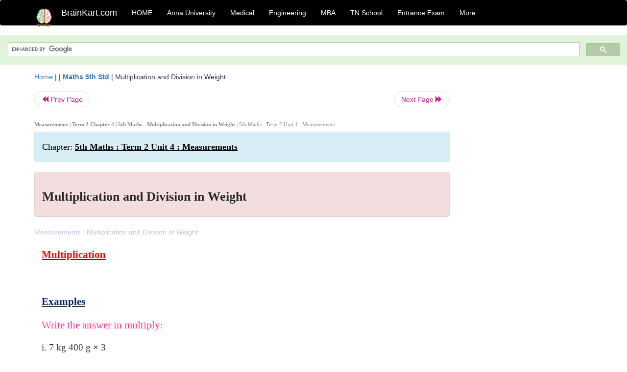

--- FILE ---
content_type: text/html; charset=UTF-8
request_url: https://www.brainkart.com/article/Multiplication-and-Division-in-Weight_44549/
body_size: 5537
content:
<!DOCTYPE html> 
<html xmlns="https://www.w3.org/1999/xhtml" >
<head>
<meta charset="utf-8">
<meta name="viewport" content="width=device-width, initial-scale=1">
<meta http-equiv="Content-Language" content="en"/>
<title>Multiplication and Division in Weight - Measurements | Term 2 Chapter 4 | 5th Maths</title>
<meta name="Keywords" content="5th Maths : Term 2 Unit 4 : Measurements | Multiplication and Division in Weight | Measurements | Term 2 Chapter 4 | 5th Maths" />
<meta name="description" content="Measurements : Multiplication and Division of Weight" />
<!--<base href="https://www.brainkart.com/article/Multiplication-and-Division-in-Weight_44549/" />-->
<link rel="canonical" href="https://www.brainkart.com/article/Multiplication-and-Division-in-Weight_44549/" />
<meta property="og:title" content="Multiplication and Division in Weight - Measurements | Term 2 Chapter 4 | 5th Maths" />
<meta property="og:description" content="Measurements : Multiplication and Division of Weight..." />
<meta property="og:site_name" content="BrainKart"/>
<meta property="og:url"  content="https://www.brainkart.com/article/Multiplication-and-Division-in-Weight_44549/" />
<meta property="og:type" content="article" />
<meta property="article:author" content="https://www.facebook.com/BrainKart-678754188988648/" />
<meta property="article:publisher" content="https://www.facebook.com/BrainKart-678754188988648/" />

<!-- Hide this line for IE (needed for Firefox and others) -->
<![if !IE]>
<link rel="icon" href="https://img.brainkart.com/design/logo/logo.png" type="image/x-icon" />
<![endif]>
<!-- This is needed for IE -->
<link rel="shortcut icon" href="https://img.brainkart.com/design/logo/logo.png" type="image/ico" />

<link rel="stylesheet" href="https://maxcdn.bootstrapcdn.com/bootstrap/3.3.7/css/bootstrap.min.css">
<!--<link rel="stylesheet" href="https://maxcdn.bootstrapcdn.com/bootstrap/4.1.3/css/bootstrap.min.css">-->
<script src="https://ajax.googleapis.com/ajax/libs/jquery/3.3.1/jquery.min.js"></script>
<script src="https://cdnjs.cloudflare.com/ajax/libs/popper.js/1.14.3/umd/popper.min.js"></script>
<script src="https://maxcdn.bootstrapcdn.com/bootstrap/3.3.7/js/bootstrap.min.js"></script>
<!--<script src="https://maxcdn.bootstrapcdn.com/bootstrap/4.1.3/js/bootstrap.min.js"></script>-->

<link rel="stylesheet" href="https://www.brainkart.com/css/des2.css">

<!-- Google tag (gtag.js) -->
<script async src="https://www.googletagmanager.com/gtag/js?id=G-J88NMJHLBB"></script>
<script>
  window.dataLayer = window.dataLayer || [];
  function gtag(){dataLayer.push(arguments);}
  gtag('js', new Date());

  gtag('config', 'G-J88NMJHLBB');
</script>
	 <script async src="https://pagead2.googlesyndication.com/pagead/js/adsbygoogle.js?client=ca-pub-9136750227018842"
     crossorigin="anonymous"></script>
	 
</head>
 
<body class="" >
<div class="containerNN" >
<style>

.navbar-toggle .icon-bar+.icon-bar { background-color:red;}
.top-menu-cover { background-color:black; color:white; }
.top-menu-cover li a { background-color:black; color:white; }
.top-menu-cover li a:hover , .top-menu-cover li a:focus , .top-menu-cover li a:active   { background-color:black; color:white; }
.nav .open>a, .nav .open>a:focus, .nav .open>a:hover .top-menu-cover .top-menu-cover .navbar-nav>li>a {  background-color:black; color:white;  }

.top-menu-cover .navbar-nav>li>ul {  background-color:black;}
.top-menu-cover .navbar-nav>li>ul>li>a:hover {  background-color:black; color:black;  }


</style>


<nav class="navbar navbar-bootsnipp animate top-menu-cover" role="navigation">
  <div class="container">
  <a class="navbar-brand" href="/"> <img src="https://img.brainkart.com/design/logo/logo.png" alt="logo" style="width:40px;"> </a>
    <!-- Brand and toggle get grouped for better mobile display -->
    <div class="navbar-header">	
      <button type="button" class="navbar-toggle" data-toggle="collapse" data-target="#bs-theri-navbar-collapse-22">
        <span class="sr-only">Toggle navigation</span>
        <span class="icon-bar"></span>
        <span class="icon-bar"></span>
        <span class="icon-bar"></span>
      </button>
      <div class="animbrand visible-sx2 visible-sm2 ">
        <span class="navbar-brand animate" ><a href="/" style="color:white;" >BrainKart.com</a></span>
      </div>
    </div>

    <!-- Collect the nav links, forms, and other content for toggling -->
    <div class="collapse navbar-collapse" id="bs-theri-navbar-collapse-22">
      <ul class="nav navbar-nav navbar-left">
    
		
	   <li class=""><a href="https://www.brainkart.com/" class="animate">  HOME </a></li>
		 
	   <li>
          <a href="https://www.brainkart.com/menu/anna-university/" class="dropdown-toggle animate " data-toggle="dropdown"> Anna University </a>
          <ul class="dropdown-menu" role="menu">         
         <li class=""><a href="https://www.brainkart.com/menu/anna-university/" class="animate">  Anna University </a></li>
		 <li class=""><a href="https://www.brainkart.com/menu/anna-university-eee/" class="animate">  EEE </a></li>
		 <li class=""><a href="https://www.brainkart.com/menu/anna-university-ece/" class="animate">  ECE </a></li>
		 <li class=""><a href="https://www.brainkart.com/menu/anna-university-civil/" class="animate">  Civil </a></li>
		 <li class=""><a href="https://www.brainkart.com/menu/anna-university-mech/" class="animate">  MECH </a></li>
		 <li class=""><a href="https://www.brainkart.com/menu/anna-university-cse/" class="animate">  CSE </a></li>
		 <li class=""><a href="https://www.brainkart.com/menu/anna-university-it/" class="animate">  IT </a></li>
		 <li class=""><a href="http://aptitude.brainkart.com/aptitude/gate-exam/" class="animate">GATE Exam</a></li>
		 <li class=""><a href="http://aptitude.brainkart.com/aptitude/tnea-anna-university/" class="animate">TANCET Anna Univ</a></li>            
		 <li class=""><a href="https://www.brainkart.com/menu/anna-university/" class="animate">  AnnaUniv </a></li>
		 <li class=""><a href="http://aptitude.brainkart.com/aptitude/under-graduate-entrance-exams/iit-jee-ieee-entrance-exam/" class="animate">JEE IEEE</a></li>
          </ul>
        </li>

	   <li>
          <a href="https://www.brainkart.com/menu/medical/" class="dropdown-toggle animate " data-toggle="dropdown"> Medical </a>
          <ul class="dropdown-menu" role="menu">
		 <li class=""><a href="https://www.brainkart.com/menu/mbbs/" class="animate">  MBBS </a></li>		 
		 <li class=""><a href="https://www.brainkart.com/menu/nursing/" class="animate">  Nursing </a></li>
		 <li class=""><a href="https://www.brainkart.com/menu/pharmacy/" class="animate">  BPharm </a></li>		 
		 <li class=""><a href="https://www.brainkart.com/menu/medical/" class="animate">  Medical </a></li>
		 <li class=""><a href="https://www.brainkart.com/menu/md/" class="animate">  MD </a></li>
		 <li class=""><a href="https://www.brainkart.com/menu/medical/" class="animate">  Medical </a></li>
		 <li class=""><a href="https://www.brainkart.com/menu/medical/" class="animate">  MGR University</a></li>
		 <li class=""><a href="http://aptitude.brainkart.com/aptitude/under-graduate-entrance-exams/neet-entrance-exam/" class="animate">NEET</a></li>
         <li class=""><a href="http://aptitude.brainkart.com/aptitude/under-graduate-entrance-exams/aiims-entrance-exams/" class="animate">AIIMS</a></li> 
          </ul>
        </li>

	   <li>
        <a href="https://www.brainkart.com/menu/engineering/" class="dropdown-toggle animate " data-toggle="dropdown"> Engineering </a>
          <ul class="dropdown-menu" role="menu">
		  
         <li class=""><a href="https://www.brainkart.com/menu/engineering/" class="animate">  Engineering </a></li>
         <li class=""><a href="https://www.brainkart.com/menu/electrical-engineering/" class="animate">  Electrical </a></li>
		 <li class=""><a href="https://www.brainkart.com/menu/electronics-engineering/" class="animate">  Electronics </a></li>
		 <li class=""><a href="https://www.brainkart.com/menu/civil-engineering/" class="animate">  Civil </a></li>
		 <li class=""><a href="https://www.brainkart.com/menu/mechanical-engineering/" class="animate">  Mechanical </a></li>
		 <li class=""><a href="https://www.brainkart.com/menu/computer-science-engineering/" class="animate">  Computer Science </a></li>
		 <li class=""><a href="https://www.brainkart.com/menu/information-technology-engineering/" class="animate">  Information Technology </a></li>
		 <li class=""><a href="http://aptitude.brainkart.com/aptitude/gate-exam/" class="animate">GATE Exam</a></li>
		 <li class=""><a href="http://aptitude.brainkart.com/aptitude/tnea-anna-university/" class="animate">TANCET Anna Univ</a></li>            
		 <li class=""><a href="https://www.brainkart.com/menu/anna-university/" class="animate">  Anna University </a></li>
		 <li class=""><a href="http://aptitude.brainkart.com/aptitude/under-graduate-entrance-exams/iit-jee-ieee-entrance-exam/" class="animate">JEE IEEE</a></li>

          </ul>
        </li>

	   <li>
          <a href="https://www.brainkart.com/menu/mba/" class="dropdown-toggle animate " data-toggle="dropdown"> MBA </a>
          <ul class="dropdown-menu" role="menu">
            <li class=""><a href="https://www.brainkart.com/menu/mba/" class="animate">  MBA </a></li>
            <li class=""><a href="https://www.brainkart.com/menu/mba-anna-university/" class="animate">  AnnaUniv MBA </a></li>
			<li class=""><a href="http://aptitude.brainkart.com/aptitude/cat-entrance-exams/" class="animate">CAT</a></li>
          </ul>
        </li>

	   <li>
          <a href="https://www.brainkart.com/menu/tn-state-board-school/" class="dropdown-toggle animate " data-toggle="dropdown"> TN School </a>
          <ul class="dropdown-menu" role="menu">
            <li class=""><a href="https://www.brainkart.com/menu/tn-state-board-school/" class="animate">TamilNadu School</a></li>
			<li class=""><a href="https://www.brainkart.com/menu/12th-standard/" class="animate">TN 12th Std</a></li>
            <li class=""><a href="https://www.brainkart.com/menu/11th-standard/" class="animate">TN 11th Std</a></li>
            <li class=""><a href="https://www.brainkart.com/menu/10th-standard/" class="animate">TN 10th Std</a></li>
            <li class=""><a href="https://www.brainkart.com/menu/9th-standard/" class="animate">TN 9th Std</a></li>
			<li class=""><a href="http://aptitude.brainkart.com/aptitude/tn-state-board/" class="animate">TN 1 mark Test</a></li>                        
			<li class=""><a href="http://aptitude.brainkart.com/aptitude/under-graduate-entrance-exams/iit-jee-ieee-entrance-exam/" class="animate">JEE IEEE</a></li>
            <li class=""><a href="http://aptitude.brainkart.com/aptitude/under-graduate-entrance-exams/neet-entrance-exam/" class="animate">NEET</a></li>
            <li class=""><a href="http://aptitude.brainkart.com/aptitude/under-graduate-entrance-exams/aiims-entrance-exams/" class="animate">AIIMS</a></li>            
          </ul>
        </li>
		
       
	   <li>
          <a href="http://aptitude.brainkart.com/" class="dropdown-toggle animate " data-toggle="dropdown"> Entrance Exam </a>
          <ul class="dropdown-menu" role="menu">
		    <li class=""><a href="http://aptitude.brainkart.com/" class="animate">All Exams</a></li>
            <li class=""><a href="http://aptitude.brainkart.com/aptitude/upsc-civil-services-entrance-exams/" class="animate">UPSC Civil services</a></li>
            <li class=""><a href="http://aptitude.brainkart.com/aptitude/gate-exam/" class="animate">GATE Exam</a></li>
            <li class=""><a href="http://aptitude.brainkart.com/aptitude/under-graduate-entrance-exams/iit-jee-ieee-entrance-exam/" class="animate">JEE IEEE</a></li>
            <li class=""><a href="http://aptitude.brainkart.com/aptitude/under-graduate-entrance-exams/neet-entrance-exam/" class="animate">NEET</a></li>
            <li class=""><a href="http://aptitude.brainkart.com/aptitude/under-graduate-entrance-exams/aiims-entrance-exams/" class="animate">AIIMS</a></li>            
            <li class=""><a href="http://aptitude.brainkart.com/aptitude/cat-entrance-exams/" class="animate">CAT</a></li>            
            <li class=""><a href="http://aptitude.brainkart.com/aptitude/clat-law-entrance-exams/" class="animate">CLAT</a></li>            
            <li class=""><a href="http://aptitude.brainkart.com/aptitude/banking-entrance-exams/" class="animate">Banking</a></li>            
            <li class=""><a href="http://aptitude.brainkart.com/aptitude/ugc-net-entrance-exams/" class="animate">UGC NET</a></li>            
            <li class=""><a href="http://aptitude.brainkart.com/aptitude/tnea-anna-university/" class="animate">TANCET Anna Univ</a></li>
          </ul>
        </li>


		<li>
          <a href="https://www.brainkart.com/contactus/" class="dropdown-toggle animate " data-toggle="dropdown"> More </a>
          <ul class="dropdown-menu" role="menu">		  
            <!--<li class=""><a href="http://aptitude.brainkart.com/competition/" class="animate"><span style="color:red;"><b> Competition</b></span></a></li>
            <li class=""><a href="https://www.brainkart.com/register/" class="animate">Register</a></li>-->
            <li class=""><a href="https://www.brainkart.com/menu/science-tutorial/" class="animate">Basic Science</a></li>
            <li class=""><a href="https://www.brainkart.com/menu/biotechnology/" class="animate">BioTech</a></li>
            <li class=""><a href="https://www.brainkart.com/menu/botany/" class="animate">Botany</a></li>
            <li class=""><a href="https://www.brainkart.com/menu/aquaculture/" class="animate">Aqua</a></li>
            <li class=""><a href="https://www.brainkart.com/menu/bds/" class="animate">BDS</a></li>
            <li class=""><a href="https://play.google.com/store/apps/details?id=info.therithal.brainkart.brainkart&hl=en" target="_blank" class="animate">Install App</a></li>
            <li class=""><a href="https://www.brainkart.com/about/contact/" class="animate">Contact</a></li>
            <li class=""><a href="https://www.brainkart.com/about/policy/" class="animate">Policy</a></li>
          </ul>
        </li>


		 		 

		<li class="">
		    
		
		</li>
		
		
		
        
      </ul>
	  

    </div>
  </div>
  
</nav>


</div>

<div class="containerNN" style="margin-top:4px">
<script>
  (function() {
    var cx = '017234125612513834580:n7tzxjvwvf0';
    var gcse = document.createElement('script');
    gcse.type = 'text/javascript';
    gcse.async = true;
    gcse.src = 'https://cse.google.com/cse.js?cx=' + cx;
    var s = document.getElementsByTagName('script')[0];
    s.parentNode.insertBefore(gcse, s);
  })();
</script>

		<gcse:search></gcse:search>
		</div>

<div class="container" style="margin-top:4px">
</div>

<!--<div class="container" style="margin-top:4px">-->
<!--</div>-->

<div class="container" style="margin-top:10px">
<section>
<div class="row"><div class="col-sm-9">
<section style="background-colorNN:green;">
<!------Main Body-----Start-------->

<style>
/* If the screen size is 601px wide or more, set the font-size of <div> to 80px */
@media screen and (min-width: 601px) {
  .contentSection {          
  }
}

/* If the screen size is 600px wide or less, set the font-size of <div> to 30px */
@media screen and (max-width: 600px) {
  .contentSection {
    zoom:0.8;	
  }
}
</style>

<section >

<div itemscope itemtype="http://schema.org/Article" ><!--<span itemprop="articleBody">-->
 <div class="row">  <div class="col-lg-12"> <span><a href="https://www.brainkart.com" >Home</a></span>  | | <b><a href="https://www.brainkart.com/subject/Maths-5th-Std_436/" class="htmsub" >Maths 5th Std</a></b> | <span>Multiplication and Division in Weight</span></div></div>
<ul class="pager"><li class="nextPrevLin previous"><a href="https://www.brainkart.com/article/Addition-and-Subtraction-in-Weight_44548/" type="button" class="btn btn-default" ><span class="glyphicon glyphicon-backward" ></span> Prev Page</a></li><li class="nextPrevLin next"><a href="https://www.brainkart.com/article/Exercise-4-1-(Weight)_44550/" type="button" class="btn btn-default" >Next Page <span class="glyphicon glyphicon-forward" ></a></li></ul>    
	<div class="wrap-post">
                
                    <div class="post " >
                        
						<h2  style="color:gray;font-size:80%;" class="top-h2" ><strong>Measurements | Term 2 Chapter 4 | 5th Maths - Multiplication and Division in Weight </strong>| 5th Maths : Term 2 Unit 4 : Measurements</h2>						
                        <div class="list-primary" style="display:none;">
                             </span>&nbsp;&nbsp; Posted On : &nbsp;<span class="meta_date">24.02.2022 07:26 pm </span> 
                        </div>
						<div class="alert alert-info" >
						<h2  style="color:black;font-size:130%;" class="top-h2" >Chapter: <strong><u>5th Maths : Term 2 Unit 4 : Measurements</u></strong></h2>
						</div>
						
						<div class="alert alert-danger" >
                        <h1 class="title"><span itemprop="name"><b>Multiplication and Division in Weight</b></span></h1>
						</div>
                                                
                                                
                        <div class="entry clearfix">


                            
							 <div class="row">
							 <div class="col-xs-12 col-sm-12 col-md-12 col-lg-12"  >
							                            </div>

							</div>
							


<style> img { max-width:100%; } </style>


<div class="detailCover"><span itemprop="articleSection" >Measurements : Multiplication and Division of Weight</span></div>


<div class="col-md-12"   ><center></center></div><section><center></br></center></section>
   <div class="col-md-12 contentSection" ><span itemprop="articleSection" ><p class="MsoNormal" style="margin-bottom:12.0pt;text-align:justify;line-height:
150%"><b><u><span style="font-size:16.0pt;
mso-bidi-font-size:14.0pt;line-height:150%;font-family:&quot;Times New Roman&quot;,&quot;serif&quot;;
color:red">Multiplication<o:p></o:p></span></u></b></p>

<p class="MsoNormal" style="margin-bottom:12.0pt;text-align:justify;line-height:
150%"><b><span style="font-size:16.0pt;
mso-bidi-font-size:14.0pt;line-height:150%;font-family:&quot;Times New Roman&quot;,&quot;serif&quot;;
color:#002060">&nbsp;</span></b></p>

<p class="MsoNormal" style="margin-bottom:12.0pt;text-align:justify;line-height:
150%"><b><u><span style="font-size:16.0pt;
mso-bidi-font-size:14.0pt;line-height:150%;font-family:&quot;Times New Roman&quot;,&quot;serif&quot;;
color:#002060">Examples<o:p></o:p></span></u></b></p>

<p class="MsoNormal" style="margin-bottom:12.0pt;text-align:justify;line-height:
150%"><span style="font-size:16.0pt;mso-bidi-font-size:14.0pt;line-height:150%;
font-family:&quot;Times New Roman&quot;,&quot;serif&quot;;color:#FF3399">Write the answer in
multiply</span><span style="font-size:14.0pt;line-height:150%;font-family:&quot;Times New Roman&quot;,&quot;serif&quot;;
color:#FF3399">:<o:p></o:p></span></p>

<p class="MsoNormal" style="margin-bottom:12.0pt;text-align:justify;line-height:
150%"><span style="font-size:14.0pt;line-height:150%;font-family:&quot;Times New Roman&quot;,&quot;serif&quot;">i.
7 kg 400 g <b>×</b> 3<o:p></o:p></span></p><p class="MsoNormal" style="margin-bottom:12.0pt;text-align:justify;line-height:
150%"><span style="font-size:14.0pt;line-height:150%;font-family:&quot;Times New Roman&quot;,&quot;serif&quot;"><img src="https://img.brainkart.com/imagebk45/D8wHNln.jpg" width="323"><br></span></p>

<p class="MsoNormal" style="margin-bottom:12.0pt;text-align:justify;line-height:
150%"><b><span style="font-size:14.0pt;
line-height:150%;font-family:&quot;Times New Roman&quot;,&quot;serif&quot;;color:#002060">7kg 400g
× 3 = 22kg 200g</span></b><br></p>

<p class="MsoNormal" style="margin-bottom:12.0pt;text-align:justify;line-height:
150%"><span style="font-size:14.0pt;line-height:150%;font-family:&quot;Times New Roman&quot;,&quot;serif&quot;">(ii)
52 kg 350 g <b>×</b> 8<o:p></o:p></span></p>

<p class="MsoNormal" style="margin-bottom:12.0pt;text-align:justify;line-height:
150%"><img src="https://img.brainkart.com/imagebk45/hyN0wcc.jpg" width="363"><br></p>

<p class="MsoNormal" style="margin-bottom:12.0pt;text-align:justify;line-height:
150%"><b><span style="font-size:14.0pt;
line-height:150%;font-family:&quot;Times New Roman&quot;,&quot;serif&quot;;color:#002060">52 kg 350
g </span></b><b><span style="font-size:
14.0pt;line-height:150%;font-family:&quot;Times New Roman&quot;,&quot;serif&quot;">×<span style="color:#002060"> 8 = 418 kg 800 g<o:p></o:p></span></span></b></p>

<p class="MsoNormal" style="margin-bottom:12.0pt;text-align:justify;line-height:
150%"><span style="font-size:14.0pt;line-height:150%;font-family:&quot;Times New Roman&quot;,&quot;serif&quot;">&nbsp;</span></p>

<p class="MsoNormal" style="margin-bottom:12.0pt;text-align:justify;line-height:
150%"><b><span style="font-size:14.0pt;
line-height:150%;font-family:&quot;Times New Roman&quot;,&quot;serif&quot;;color:#00B0F0">Try this<o:p></o:p></span></b></p>

<p class="MsoNormal" style="margin-bottom:12.0pt;text-align:justify;line-height:
150%"><span style="font-size:14.0pt;line-height:150%;font-family:&quot;Times New Roman&quot;,&quot;serif&quot;;
color:#00B0F0">Multiply the following:<o:p></o:p></span></p>

<p class="MsoNormal" style="margin-bottom:12.0pt;text-align:justify;line-height:
150%"><span style="font-size:14.0pt;line-height:150%;font-family:&quot;Times New Roman&quot;,&quot;serif&quot;;
color:#00B0F0">a. 7 kg 350 g × 7<b> =</b></span><b><span style="font-size:14.0pt;line-height:
150%;font-family:&quot;Times New Roman&quot;,&quot;serif&quot;;color:#6666FF"> </span></b><b><span style="font-size:14.0pt;line-height:
150%;font-family:&quot;Times New Roman&quot;,&quot;serif&quot;;color:#7030A0">51kg 450g</span></b><span style="font-size:14.0pt;line-height:150%;font-family:&quot;Times New Roman&quot;,&quot;serif&quot;;
color:#00B050"><o:p></o:p></span></p>

<p class="MsoNormal" style="margin-bottom:12.0pt;text-align:justify;line-height:
150%"><span style="font-size:14.0pt;line-height:150%;font-family:&quot;Times New Roman&quot;,&quot;serif&quot;;
color:#00B0F0">b. 9 kg 750 g × 3 <b>=</b></span><b><span style="font-size:14.0pt;line-height:
150%;font-family:&quot;Times New Roman&quot;,&quot;serif&quot;;color:#7030A0"> 29kg 250g</span></b><span style="font-size:14.0pt;line-height:150%;font-family:&quot;Times New Roman&quot;,&quot;serif&quot;;
color:#00B050"><o:p></o:p></span></p>

<p class="MsoNormal" style="margin-bottom:12.0pt;text-align:justify;line-height:
150%"><span style="font-size:14.0pt;line-height:150%;font-family:&quot;Times New Roman&quot;,&quot;serif&quot;;
color:#00B0F0">c. 9 kg 750 g × 3 = </span><b><span style="font-size:14.0pt;line-height:150%;font-family:&quot;Times New Roman&quot;,&quot;serif&quot;;
color:#7030A0">29kg 250 g</span></b><span style="font-size:14.0pt;line-height:
150%;font-family:&quot;Times New Roman&quot;,&quot;serif&quot;;color:#00B0F0"><o:p></o:p></span></p>

<p class="MsoNormal" style="margin-bottom:12.0pt;text-align:justify;line-height:
150%"><span style="font-size:14.0pt;line-height:150%;font-family:&quot;Times New Roman&quot;,&quot;serif&quot;;
color:#00B0F0">d. 45 kg 800 g × 6 <b>=</b></span><b><span style="font-size:14.0pt;line-height:
150%;font-family:&quot;Times New Roman&quot;,&quot;serif&quot;;color:#7030A0"> 274kg 800g</span></b><span style="font-size:14.0pt;line-height:150%;font-family:&quot;Times New Roman&quot;,&quot;serif&quot;;
color:#00B050"><o:p></o:p></span></p>

<p class="MsoNormal" style="margin-bottom:12.0pt;text-align:justify;line-height:
150%"><span style="font-size:14.0pt;line-height:150%;font-family:&quot;Times New Roman&quot;,&quot;serif&quot;">&nbsp;</span></p>

<p class="MsoNormal" style="margin-bottom:12.0pt;text-align:justify;line-height:
150%"><b><u><span style="font-size:16.0pt;
mso-bidi-font-size:14.0pt;line-height:150%;font-family:&quot;Times New Roman&quot;,&quot;serif&quot;;
color:#002060">Example<o:p></o:p></span></u></b></p>

<p class="MsoNormal" style="margin-bottom:12.0pt;text-align:justify;line-height:
150%"><span style="font-size:14.0pt;line-height:150%;font-family:&quot;Times New Roman&quot;,&quot;serif&quot;">A
packet can contain 3 kg 500 g of sugar, how much amount of sugar can 7 such
packets contain?<o:p></o:p></span></p>

<p class="MsoNormal" style="margin-bottom:12.0pt;text-align:justify;line-height:
150%"><b><span style="font-size:14.0pt;
line-height:150%;font-family:&quot;Times New Roman&quot;,&quot;serif&quot;">Solution:<o:p></o:p></span></b></p>

<p class="MsoNormal" style="margin-bottom:12.0pt;text-align:justify;line-height:
150%"><img src="https://img.brainkart.com/imagebk45/Jn9SOZH.jpg" width="552"><br></p>

<p class="MsoNormal" style="margin-bottom:12.0pt;text-align:justify;line-height:
150%"><b><span style="font-size:14.0pt;
line-height:150%;font-family:&quot;Times New Roman&quot;,&quot;serif&quot;">Weight of 7 packets of
sugar = 24 kg 500 g</span></b><br></p>

<p class="MsoNormal" style="margin-bottom:12.0pt;text-align:justify;line-height:
150%"><b><span style="font-size:14.0pt;
line-height:150%;font-family:&quot;Times New Roman&quot;,&quot;serif&quot;">&nbsp;</span></b></p>

<p class="MsoNormal" style="margin-bottom:12.0pt;text-align:justify;line-height:
150%"><b><u><span style="font-size:16.0pt;
mso-bidi-font-size:14.0pt;line-height:150%;font-family:&quot;Times New Roman&quot;,&quot;serif&quot;;
color:red">Division </span></u></b><b><u><span style="font-size:14.0pt;line-height:150%;font-family:&quot;Times New Roman&quot;,&quot;serif&quot;;
color:red"><o:p></o:p></span></u></b></p>

<p class="MsoNormal" style="margin-bottom:12.0pt;text-align:justify;line-height:
150%"><b><span style="font-size:14.0pt;
line-height:150%;font-family:&quot;Times New Roman&quot;,&quot;serif&quot;;color:#002060">&nbsp;</span></b></p>

<p class="MsoNormal" style="margin-bottom:12.0pt;text-align:justify;line-height:
150%"><b><u><span style="font-size:14.0pt;
line-height:150%;font-family:&quot;Times New Roman&quot;,&quot;serif&quot;;color:#002060">Examples <o:p></o:p></span></u></b></p>

<p class="MsoNormal" style="margin-bottom:12.0pt;text-align:justify;line-height:
150%"><span style="font-size:14.0pt;line-height:150%;font-family:&quot;Times New Roman&quot;,&quot;serif&quot;">Divide
the following:</span></p>

<p class="MsoNormal" style="margin-bottom:12.0pt;text-align:justify;line-height:
150%"><b><span style="font-size:14.0pt;
line-height:150%;font-family:&quot;Times New Roman&quot;,&quot;serif&quot;">(i) 70 kg 350 g ÷ 7 <o:p></o:p></span></b></p>

<p class="MsoNormal" style="margin-bottom:12.0pt;text-align:justify;line-height:
150%"><img src="https://img.brainkart.com/imagebk45/y8grvqy.jpg" width="349"><br></p>

<p class="MsoNormal" style="margin-bottom:12.0pt;text-align:justify;line-height:
150%"><b><span style="font-size:14.0pt;
line-height:150%;font-family:&quot;Times New Roman&quot;,&quot;serif&quot;;color:#002060">70 kg 350
g ÷ 7 = 10 kg 50 g<o:p></o:p></span></b></p>

<p class="MsoNormal" style="margin-bottom:12.0pt;text-align:justify;line-height:
150%"><b><span style="font-size:14.0pt;
line-height:150%;font-family:&quot;Times New Roman&quot;,&quot;serif&quot;">(ii) 66 g 720 mg ÷ 6<o:p></o:p></span></b></p>

<p class="MsoNormal" style="margin-bottom:12.0pt;text-align:justify;line-height:
150%"><img src="https://img.brainkart.com/imagebk45/oaaVvFS.jpg" width="357"><br></p>

<p class="MsoNormal" style="margin-bottom:12.0pt;text-align:justify;line-height:
150%"><b><span style="font-size:14.0pt;
line-height:150%;font-family:&quot;Times New Roman&quot;,&quot;serif&quot;;color:#002060">66 g 720
mg ÷ 6 = 11 g 120 mg<o:p></o:p></span></b></p>

<p class="MsoNormal" style="margin-bottom:12.0pt;text-align:justify;line-height:
150%"><span style="font-size:14.0pt;line-height:150%;font-family:&quot;Times New Roman&quot;,&quot;serif&quot;">&nbsp;</span></p>

<p class="MsoNormal" style="margin-bottom:12.0pt;text-align:justify;line-height:
150%"><b><span style="font-size:14.0pt;
line-height:150%;font-family:&quot;Times New Roman&quot;,&quot;serif&quot;;color:#00B0F0">Try this <o:p></o:p></span></b></p>

<p class="MsoNormal" style="margin-bottom:12.0pt;text-align:justify;line-height:
150%"><b><span style="font-size:14.0pt;
line-height:150%;font-family:&quot;Times New Roman&quot;,&quot;serif&quot;;color:#00B0F0">Divide
the following:<o:p></o:p></span></b></p>

<p class="MsoNormal" style="margin-bottom:12.0pt;text-align:justify;line-height:
150%"><span style="font-size:14.0pt;line-height:150%;font-family:&quot;Times New Roman&quot;,&quot;serif&quot;;
color:#00B0F0">a. 7 kg 490 g ÷ 7 =<b> </b></span><b><span style="font-size:14.0pt;line-height:
150%;font-family:&quot;Times New Roman&quot;,&quot;serif&quot;;color:#7030A0">1kg 070g</span></b><b><span style="font-size:14.0pt;line-height:
150%;font-family:&quot;Times New Roman&quot;,&quot;serif&quot;;color:#00B050"><o:p></o:p></span></b></p>

<p class="MsoNormal" style="margin-bottom:12.0pt;text-align:justify;line-height:
150%"><span style="font-size:14.0pt;line-height:150%;font-family:&quot;Times New Roman&quot;,&quot;serif&quot;;
color:#00B0F0">b. 35 kg 650 g ÷ 5 =</span><b><span style="font-size:14.0pt;line-height:150%;font-family:&quot;Times New Roman&quot;,&quot;serif&quot;;
color:#7030A0"> 7kg 130g</span></b><b><span style="font-size:14.0pt;line-height:150%;font-family:&quot;Times New Roman&quot;,&quot;serif&quot;;
color:#00B050"><o:p></o:p></span></b></p>

<p class="MsoNormal" style="margin-bottom:12.0pt;text-align:justify;line-height:
150%"><span style="font-size:14.0pt;line-height:150%;font-family:&quot;Times New Roman&quot;,&quot;serif&quot;;
color:#00B0F0">c. 6 g 240 mg ÷ 4 =</span><b><span style="font-size:14.0pt;line-height:150%;font-family:&quot;Times New Roman&quot;,&quot;serif&quot;;
color:#7030A0"> 1g 560mg</span></b><b><span style="font-size:14.0pt;line-height:150%;font-family:&quot;Times New Roman&quot;,&quot;serif&quot;;
color:#00B050"><o:p></o:p></span></b></p>

<p class="MsoNormal" style="margin-bottom:12.0pt;text-align:justify;line-height:
150%"><span style="font-size:14.0pt;line-height:150%;font-family:&quot;Times New Roman&quot;,&quot;serif&quot;;
color:#00B0F0">d. 150 g 750 mg ÷ 15 =</span><b><span style="font-size:14.0pt;line-height:150%;font-family:&quot;Times New Roman&quot;,&quot;serif&quot;;
color:#7030A0"> 10g 050mg<o:p></o:p></span></b></p>

<p class="MsoNormal" style="margin-bottom:12.0pt;text-align:justify;line-height:
150%"><b><span style="font-size:14.0pt;
line-height:150%;font-family:&quot;Times New Roman&quot;,&quot;serif&quot;;color:#00B050">&nbsp;</span></b></p>

<p class="MsoNormal" style="margin-bottom:12.0pt;text-align:justify;line-height:
150%"><b><u><span style="font-size:14.0pt;
line-height:150%;font-family:&quot;Times New Roman&quot;,&quot;serif&quot;;color:#002060">Example</span></u></b><b><u><span style="font-size:16.0pt;
mso-bidi-font-size:14.0pt;line-height:150%;font-family:&quot;Times New Roman&quot;,&quot;serif&quot;;
color:#002060"><o:p></o:p></span></u></b></p>

<p class="MsoNormal" style="margin-bottom:12.0pt;text-align:justify;line-height:
150%"><span style="font-size:14.0pt;line-height:150%;font-family:&quot;Times New Roman&quot;,&quot;serif&quot;">How
many packets of 3 kg groundnut cookies can be made from 75 kg of groundnut
cookies?<b><span style="color:#00B050"><o:p></o:p></span></b></span></p><p class="MsoNormal" style="margin-bottom:12.0pt;text-align:justify;line-height:
150%"><span style="font-size:14.0pt;line-height:150%;font-family:&quot;Times New Roman&quot;,&quot;serif&quot;"><img src="https://img.brainkart.com/imagebk45/3lCYyXY.jpg" width="221" style="font-family: &quot;Helvetica Neue&quot;, Helvetica, Arial, sans-serif; font-size: 14px; text-align: start;"><br></span></p>

<p class="MsoNormal" style="margin-bottom:12.0pt;text-align:justify;line-height:
150%"><b><span style="font-size:14.0pt;
line-height:150%;font-family:&quot;Times New Roman&quot;,&quot;serif&quot;">Solution:</span></b></p>

<p class="MsoNormal" style="margin-bottom:12.0pt;text-align:justify;line-height:
150%"><span style="font-size:14.0pt;line-height:150%;font-family:&quot;Times New Roman&quot;,&quot;serif&quot;">Total
amount of groundnut cookies = 75 kg<o:p></o:p></span></p>

<p class="MsoNormal" style="margin-bottom:12.0pt;text-align:justify;line-height:
150%"><span style="font-size:14.0pt;line-height:150%;font-family:&quot;Times New Roman&quot;,&quot;serif&quot;">Weight
of 1 packet of groundnut cookies = 3 kg<o:p></o:p></span></p>

<p class="MsoNormal" style="margin-bottom:12.0pt;text-align:justify;line-height:
150%"><span style="font-size:14.0pt;line-height:150%;font-family:&quot;Times New Roman&quot;,&quot;serif&quot;">Number
of packets of 3 kg groundnut cookies = 75÷3<o:p></o:p></span></p>

<p class="MsoNormal" style="margin-bottom:12.0pt;text-align:justify;line-height:
150%"><span style="font-size:14.0pt;line-height:150%;font-family:&quot;Times New Roman&quot;,&quot;serif&quot;">&nbsp;= 25 packets<o:p></o:p></span></p>

<p class="MsoNormal" style="margin-bottom:12.0pt;text-align:justify;line-height:
150%"><span style="font-size:14.0pt;line-height:150%;font-family:&quot;Times New Roman&quot;,&quot;serif&quot;">we
can separate 75 kg groundnut cookies as 3 kg groundnut cookies in 25 packets.<o:p></o:p></span></p> </span></div><ul class="pager"><li class="nextPrevLin previous"><a href="https://www.brainkart.com/article/Addition-and-Subtraction-in-Weight_44548/" type="button" class="btn btn-default" ><span class="glyphicon glyphicon-backward" ></span> Prev Page</a></li><li class="nextPrevLin next"><a href="https://www.brainkart.com/article/Exercise-4-1-(Weight)_44550/" type="button" class="btn btn-default" >Next Page <span class="glyphicon glyphicon-forward" ></a></li></ul>
<div class="col-md-12"   >
</div> <div class="col-md-12" >Tags : Measurements | Term 2 Chapter 4 | 5th Maths , 5th Maths : Term 2 Unit 4 : Measurements </div> <div class="col-md-12" >Study Material, Lecturing Notes, Assignment, Reference, Wiki description explanation, brief detail</div> <div class="col-md-12" >5th Maths : Term 2 Unit 4 : Measurements : Multiplication and Division in Weight | Measurements | Term 2 Chapter 4 | 5th Maths</div>	
						
<div class="col-md-12" >
</br>
<center>
<a href="http://www.brainkart.in/article/Multiplication-and-Division-in-Weight_44549/" ><button type="button" class="btn btn-info"> To read this in Tamil </button></a>
</center>
</br>
</div>
						
<div class="pvc_clear"></div>

	


	
	
</div>	
</div>	
</div>	




<ul class="pager"><li class="nextPrevLin previous"><a href="https://www.brainkart.com/article/Addition-and-Subtraction-in-Weight_44548/" type="button" class="btn btn-default" ><span class="glyphicon glyphicon-backward" ></span> Prev Page</a></li><li class="nextPrevLin next"><a href="https://www.brainkart.com/article/Exercise-4-1-(Weight)_44550/" type="button" class="btn btn-default" >Next Page <span class="glyphicon glyphicon-forward" ></a></li></ul>



 <div>
 </div>

<!--</span>--></div> 

</section><div class="col-xs-12 col-sm-12 col-md-12 col-lg-12" >
 <p style="text-align:center;" ><b>Related Topics </b></p>
 <div class="row"><div class="alert alert-success" ><a href="https://www.brainkart.com/subject/Maths-5th-Std_436/" ><b>Maths 5th Std</b> - TN 5th Maths (English Medium) | Questions with Answers, Solution</a></div><div class="alert alert-info" ><a href="https://www.brainkart.com/menu/tn-state-board-school/" ><b>TN State Board School</b> - All Subjects</a></div> <div class="alert alert-info" ><a href="https://www.brainkart.com/menu/5th-standard/" ><b> 5th Standard</b> - All Subjects</a></div> <div class="alert alert-warning" ><u><b>5th Maths : Term 2 Unit 4 : Measurements</b></u></div><div class="alert alert-warning" ><a href="https://www.brainkart.com/article/Weight_44546/" ><b>Weight</b> - Measurements | Term 2 Chapter 4 | 5th Maths</a></div><div class="alert alert-warning" ><a href="https://www.brainkart.com/article/Conversion-in-Weight_44547/" ><b>Conversion in Weight</b> - Measurements | Term 2 Chapter 4 | 5th Maths</a></div><div class="alert alert-warning" ><a href="https://www.brainkart.com/article/Addition-and-Subtraction-in-Weight_44548/" ><b>Addition and Subtraction in Weight</b> - Measurements | Term 2 Chapter 4 | 5th Maths</a></div><div class="alert alert-warning" ><a href="https://www.brainkart.com/article/Multiplication-and-Division-in-Weight_44549/" ><b>Multiplication and Division in Weight</b> - Measurements | Term 2 Chapter 4 | 5th Maths</a></div><div class="alert alert-warning" ><a href="https://www.brainkart.com/article/Exercise-4-1-(Weight)_44550/" ><b>Exercise 4.1 (Weight)</b> - Measurements | Term 2 Chapter 4 | 5th Maths</a></div><div class="alert alert-warning" ><a href="https://www.brainkart.com/article/Capacity_44551/" ><b>Capacity</b> - Measurements | Term 2 Chapter 4 | 5th Maths</a></div><div class="alert alert-warning" ><a href="https://www.brainkart.com/article/Conversion-in-Capacity_44552/" ><b>Conversion in Capacity</b> - Measurements | Term 2 Chapter 4 | 5th Maths</a></div><div class="alert alert-warning" ><a href="https://www.brainkart.com/article/Addition-and-Subtraction-in-Capacity_44553/" ><b>Addition and Subtraction in Capacity</b> - Measurements | Term 2 Chapter 4 | 5th Maths</a></div><div class="alert alert-warning" ><a href="https://www.brainkart.com/article/Multiplication-and-Division-in-capacity_44554/" ><b>Multiplication and Division in capacity</b> - Measurements | Term 2 Chapter 4 | 5th Maths</a></div><div class="alert alert-warning" ><a href="https://www.brainkart.com/article/Exercise-4-2-(capacity)_44555/" ><b>Exercise 4.2 (capacity)</b> - Measurements | Term 2 Chapter 4 | 5th Maths</a></div></div></div>
<!------Main Body-----End-------->
</section>
</div><div class="col-sm-3" style="background-colorNN:gray;" >
<center>
<script async src="https://pagead2.googlesyndication.com/pagead/js/adsbygoogle.js?client=ca-pub-9136750227018842"
     crossorigin="anonymous"></script>
<!-- Then-Response-1 -->
<ins class="adsbygoogle"
     style="display:block"
     data-ad-client="ca-pub-9136750227018842"
     data-ad-slot="1777483739"
     data-ad-format="auto"
     data-full-width-responsive="true"></ins>
<script>
     (adsbygoogle = window.adsbygoogle || []).push({});
</script>

</center>
</div>
</div>
</section>
</div><div>
<section>
<gcse:search></gcse:search>
		</section></br></br>
</div>

<div class="jumbotron text-center" style="margin:0;padding:3px;font-size:12px;">
  <p style="font-size:12px;" >
  <a href="/about/policy/" >Privacy Policy</a>, 
  <a href="/about/terms/" >Terms and Conditions</a>, 
  <a href="/about/DMCA/" >DMCA Policy and Compliant</a> 
  </p>
  <p style="font-size:12px;" >Copyright © 2018-2026 BrainKart.com; All Rights Reserved. Developed by Therithal info, Chennai. </p>
</div>

</body>
<script>'undefined'=== typeof _trfq || (window._trfq = []);'undefined'=== typeof _trfd && (window._trfd=[]),_trfd.push({'tccl.baseHost':'secureserver.net'},{'ap':'cpbh-mt'},{'server':'sg2plmcpnl510338'},{'dcenter':'sg2'},{'cp_id':'10715722'},{'cp_cl':'8'}) // Monitoring performance to make your website faster. If you want to opt-out, please contact web hosting support.</script><script src='https://img1.wsimg.com/traffic-assets/js/tccl.min.js'></script></html>

--- FILE ---
content_type: text/html; charset=utf-8
request_url: https://www.google.com/recaptcha/api2/aframe
body_size: 115
content:
<!DOCTYPE HTML><html><head><meta http-equiv="content-type" content="text/html; charset=UTF-8"></head><body><script nonce="o5uRCbY6PxMk1MQ6EAtXWg">/** Anti-fraud and anti-abuse applications only. See google.com/recaptcha */ try{var clients={'sodar':'https://pagead2.googlesyndication.com/pagead/sodar?'};window.addEventListener("message",function(a){try{if(a.source===window.parent){var b=JSON.parse(a.data);var c=clients[b['id']];if(c){var d=document.createElement('img');d.src=c+b['params']+'&rc='+(localStorage.getItem("rc::a")?sessionStorage.getItem("rc::b"):"");window.document.body.appendChild(d);sessionStorage.setItem("rc::e",parseInt(sessionStorage.getItem("rc::e")||0)+1);localStorage.setItem("rc::h",'1769583777090');}}}catch(b){}});window.parent.postMessage("_grecaptcha_ready", "*");}catch(b){}</script></body></html>